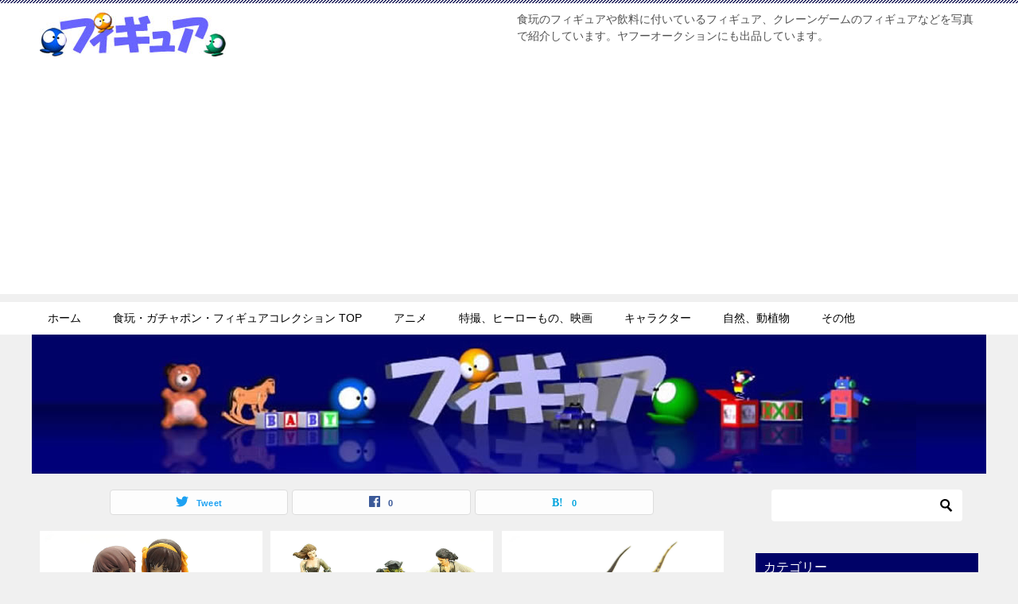

--- FILE ---
content_type: text/html; charset=UTF-8
request_url: https://www.kanaya440.com/figure/page/8/
body_size: 15752
content:
<!doctype html>
<html lang="ja" class="col2">
<head>
	<meta charset="UTF-8">
	<meta name="viewport" content="width=device-width, initial-scale=1">
	<link rel="profile" href="http://gmpg.org/xfn/11">

	<title>食玩・ガチャポン・フィギュアコレクション ｜ ページ 8</title>
<style type="text/css">.color01{color: #000267;}.color02{color: #2d2e66;}.color03{color: #dbe5eb;}.color04{color: #eff3f5;}.color05{color: #f3f7f9;}.color06{color: #e9f1f3;}.color07{color: #000267;}q{background: #e9f1f3;}table:not(.review-table) thead th{border-color: #2d2e66;background-color: #2d2e66;}a:hover,a:active,a:focus{color: #000267;}.keni-header_wrap{background-image: linear-gradient(-45deg,#fff 25%,#2d2e66 25%, #2d2e66 50%,#fff 50%, #fff 75%,#2d2e66 75%, #2d2e66);}.keni-header_cont .header-mail .btn_header{color: #000267;}.site-title > a span{color: #000267;}.keni-breadcrumb-list li a:hover,.keni-breadcrumb-list li a:active,.keni-breadcrumb-list li a:focus{color: #000267;}.keni-section h1:not(.title_no-style){background-image: linear-gradient(-45deg,#fff 25%,#2d2e66 25%, #2d2e66 50%,#fff 50%, #fff 75%,#2d2e66 75%, #2d2e66);}.archive_title{background-image: linear-gradient(-45deg,#fff 25%,#2d2e66 25%, #2d2e66 50%,#fff 50%, #fff 75%,#2d2e66 75%, #2d2e66);} h2:not(.title_no-style){background: #2d2e66;}.profile-box-title {background: #2d2e66;}.keni-related-title {background: #2d2e66;}.comments-area h2 {background: #2d2e66;}h3:not(.title_no-style){border-top-color: #2d2e66;border-bottom-color: #2d2e66;color: #000267;}h4:not(.title_no-style){border-bottom-color: #2d2e66;color: #000267;}h5:not(.title_no-style){color: #000267;}.keni-section h1 a:hover,.keni-section h1 a:active,.keni-section h1 a:focus,.keni-section h3 a:hover,.keni-section h3 a:active,.keni-section h3 a:focus,.keni-section h4 a:hover,.keni-section h4 a:active,.keni-section h4 a:focus,.keni-section h5 a:hover,.keni-section h5 a:active,.keni-section h5 a:focus,.keni-section h6 a:hover,.keni-section h6 a:active,.keni-section h6 a:focus{color: #000267;}.keni-section .sub-section_title {background: #000267;}.btn_style01{border-color: #000267;color: #000267;}.btn_style02{border-color: #000267;color: #000267;}.btn_style03{background: #2d2e66;}.entry-list .entry_title a:hover,.entry-list .entry_title a:active,.entry-list .entry_title a:focus{color: #000267;}.ently_read-more .btn{border-color: #000267;color: #000267;}.profile-box{background-color: #f3f7f9;}.advance-billing-box_next-title{color: #dbe5eb;}.step-chart li:nth-child(2){background-color: #eff3f5;}.step-chart_style01 li:nth-child(2)::after,.step-chart_style02 li:nth-child(2)::after{border-top-color: #eff3f5;}.step-chart li:nth-child(3){background-color: #dbe5eb;}.step-chart_style01 li:nth-child(3)::after,.step-chart_style02 li:nth-child(3)::after{border-top-color: #dbe5eb;}.step-chart li:nth-child(4){background-color: #2d2e66;}.step-chart_style01 li:nth-child(4)::after,.step-chart_style02 li:nth-child(4)::after{border-top-color: #2d2e66;}.toc-area_inner .toc-area_list > li::before{background: #2d2e66;}.toc_title{color: #000267;}.list_style02 li::before{background: #2d2e66;}.dl_style02 dt{background: #2d2e66;}.dl_style02 dd{background: #eff3f5;}.accordion-list dt{background: #2d2e66;}.ranking-list .review_desc_title{color: #000267;}.review_desc{background-color: #f3f7f9;}.item-box .item-box_title{color: #000267;}.item-box02{background-image: linear-gradient(-45deg,#fff 25%,#2d2e66 25%, #2d2e66 50%,#fff 50%, #fff 75%,#2d2e66 75%, #2d2e66);}.item-box02 .item-box_inner{background-color: #f3f7f9;}.item-box02 .item-box_title{background-color: #2d2e66;}.item-box03 .item-box_title{background-color: #2d2e66;}.box_style01{background-image: linear-gradient(-45deg,#fff 25%,#2d2e66 25%, #2d2e66 50%,#fff 50%, #fff 75%,#2d2e66 75%, #2d2e66);}.box_style01 .box_inner{background-color: #f3f7f9;}.box_style03{background: #f3f7f9;}.box_style06{background-color: #f3f7f9;}.cast-box{background-image: linear-gradient(-45deg,#fff 25%,#2d2e66 25%, #2d2e66 50%,#fff 50%, #fff 75%,#2d2e66 75%, #2d2e66);}.cast-box .cast_name,.cast-box_sub .cast_name{color: #000267;}.widget .cast-box_sub .cast-box_sub_title{background-image: linear-gradient(-45deg,#2d2e66 25%, #2d2e66 50%,#fff 50%, #fff 75%,#2d2e66 75%, #2d2e66);}.voice_styl02{background-color: #f3f7f9;}.voice_styl03{background-image: linear-gradient(-45deg,#fff 25%,#f3f7f9 25%, #f3f7f9 50%,#fff 50%, #fff 75%,#f3f7f9 75%, #f3f7f9);}.voice-box .voice_title{color: #000267;}.chat_style02 .bubble{background-color: #2d2e66;}.chat_style02 .bubble .bubble_in{border-color: #2d2e66;}.related-entry-list .related-entry_title a:hover,.related-entry-list .related-entry_title a:active,.related-entry-list .related-entry_title a:focus{color: #000267;}.interval01 span{background-color: #2d2e66;}.interval02 span{background-color: #2d2e66;}.page-nav .current,.page-nav li a:hover,.page-nav li a:active,.page-nav li a:focus{background: #2d2e66;}.page-nav-bf .page-nav_next:hover,.page-nav-bf .page-nav_next:active,.page-nav-bf .page-nav_next:focus,.page-nav-bf .page-nav_prev:hover,.page-nav-bf .page-nav_prev:active,.page-nav-bf .page-nav_prev:focus{color: #000267;}.nav-links .nav-next a:hover, .nav-links .nav-next a:active, .nav-links .nav-next a:focus, .nav-links .nav-previous a:hover, .nav-links .nav-previous a:active, .nav-links .nav-previous a:focus {color: #000267; text-decoration: 'underline'; }.commentary-box .commentary-box_title{color: #2d2e66;}.calendar tfoot td a:hover,.calendar tfoot td a:active,.calendar tfoot td a:focus{color: #000267;}.form-mailmaga .form-mailmaga_title{color: #2d2e66;}.form-login .form-login_title{color: #2d2e66;}.form-login-item .form-login_title{color: #2d2e66;}.contact-box{background-image: linear-gradient(-45deg,#fff 25%, #2d2e66 25%, #2d2e66 50%,#fff 50%, #fff 75%,#2d2e66 75%, #2d2e66);}.contact-box_inner{background-color: #f3f7f9;}.contact-box .contact-box-title{background-color: #2d2e66;}.contact-box_tel{color: #000267;}.widget_recent_entries .keni-section ul li a:hover,.widget_recent_entries .keni-section ul li a:active,.widget_recent_entries .keni-section ul li a:focus,.widget_archive .keni-section > ul li a:hover,.widget_archive .keni-section > ul li a:active,.widget_archive .keni-section > ul li a:focus,.widget_categories .keni-section > ul li a:hover,.widget_categories .keni-section > ul li a:active,.widget_categories .keni-section > ul li a:focus{color: #000267;}.tagcloud a::before{color: #000267;}.widget_recent_entries_img .list_widget_recent_entries_img .widget_recent_entries_img_entry_title a:hover,.widget_recent_entries_img .list_widget_recent_entries_img .widget_recent_entries_img_entry_title a:active,.widget_recent_entries_img .list_widget_recent_entries_img .widget_recent_entries_img_entry_title a:focus{color: #000267;}.keni-link-card_title a:hover,.keni-link-card_title a:active,.keni-link-card_title a:focus{color: #000267;}@media (min-width : 768px){.keni-gnav_inner li a:hover,.keni-gnav_inner li a:active,.keni-gnav_inner li a:focus{border-bottom-color: #2d2e66;}.step-chart_style02 li:nth-child(2)::after{border-left-color: #eff3f5;}.step-chart_style02 li:nth-child(3)::after{border-left-color: #dbe5eb;}.step-chart_style02 li:nth-child(4)::after{border-left-color: #2d2e66;}.col1 .contact-box_tel{color: #000267;}.step-chart_style02 li:nth-child(1)::after,.step-chart_style02 li:nth-child(2)::after,.step-chart_style02 li:nth-child(3)::after,.step-chart_style02 li:nth-child(4)::after{border-top-color: transparent;}}@media (min-width : 920px){.contact-box_tel{color: #000267;}}</style><meta name='robots' content='max-image-preview:large' />
	<style>img:is([sizes="auto" i], [sizes^="auto," i]) { contain-intrinsic-size: 3000px 1500px }</style>
	    <script>
        var ajaxurl = 'https://www.kanaya440.com/figure/wp-admin/admin-ajax.php';
        var sns_cnt = true;
            </script>
	<link rel="alternate" type="application/rss+xml" title="食玩・ガチャポン・フィギュアコレクション &raquo; フィード" href="https://www.kanaya440.com/figure/feed/" />
<link rel="alternate" type="application/rss+xml" title="食玩・ガチャポン・フィギュアコレクション &raquo; コメントフィード" href="https://www.kanaya440.com/figure/comments/feed/" />
<script type="text/javascript">
/* <![CDATA[ */
window._wpemojiSettings = {"baseUrl":"https:\/\/s.w.org\/images\/core\/emoji\/16.0.1\/72x72\/","ext":".png","svgUrl":"https:\/\/s.w.org\/images\/core\/emoji\/16.0.1\/svg\/","svgExt":".svg","source":{"concatemoji":"https:\/\/www.kanaya440.com\/figure\/wp-includes\/js\/wp-emoji-release.min.js?ver=6.8.3"}};
/*! This file is auto-generated */
!function(s,n){var o,i,e;function c(e){try{var t={supportTests:e,timestamp:(new Date).valueOf()};sessionStorage.setItem(o,JSON.stringify(t))}catch(e){}}function p(e,t,n){e.clearRect(0,0,e.canvas.width,e.canvas.height),e.fillText(t,0,0);var t=new Uint32Array(e.getImageData(0,0,e.canvas.width,e.canvas.height).data),a=(e.clearRect(0,0,e.canvas.width,e.canvas.height),e.fillText(n,0,0),new Uint32Array(e.getImageData(0,0,e.canvas.width,e.canvas.height).data));return t.every(function(e,t){return e===a[t]})}function u(e,t){e.clearRect(0,0,e.canvas.width,e.canvas.height),e.fillText(t,0,0);for(var n=e.getImageData(16,16,1,1),a=0;a<n.data.length;a++)if(0!==n.data[a])return!1;return!0}function f(e,t,n,a){switch(t){case"flag":return n(e,"\ud83c\udff3\ufe0f\u200d\u26a7\ufe0f","\ud83c\udff3\ufe0f\u200b\u26a7\ufe0f")?!1:!n(e,"\ud83c\udde8\ud83c\uddf6","\ud83c\udde8\u200b\ud83c\uddf6")&&!n(e,"\ud83c\udff4\udb40\udc67\udb40\udc62\udb40\udc65\udb40\udc6e\udb40\udc67\udb40\udc7f","\ud83c\udff4\u200b\udb40\udc67\u200b\udb40\udc62\u200b\udb40\udc65\u200b\udb40\udc6e\u200b\udb40\udc67\u200b\udb40\udc7f");case"emoji":return!a(e,"\ud83e\udedf")}return!1}function g(e,t,n,a){var r="undefined"!=typeof WorkerGlobalScope&&self instanceof WorkerGlobalScope?new OffscreenCanvas(300,150):s.createElement("canvas"),o=r.getContext("2d",{willReadFrequently:!0}),i=(o.textBaseline="top",o.font="600 32px Arial",{});return e.forEach(function(e){i[e]=t(o,e,n,a)}),i}function t(e){var t=s.createElement("script");t.src=e,t.defer=!0,s.head.appendChild(t)}"undefined"!=typeof Promise&&(o="wpEmojiSettingsSupports",i=["flag","emoji"],n.supports={everything:!0,everythingExceptFlag:!0},e=new Promise(function(e){s.addEventListener("DOMContentLoaded",e,{once:!0})}),new Promise(function(t){var n=function(){try{var e=JSON.parse(sessionStorage.getItem(o));if("object"==typeof e&&"number"==typeof e.timestamp&&(new Date).valueOf()<e.timestamp+604800&&"object"==typeof e.supportTests)return e.supportTests}catch(e){}return null}();if(!n){if("undefined"!=typeof Worker&&"undefined"!=typeof OffscreenCanvas&&"undefined"!=typeof URL&&URL.createObjectURL&&"undefined"!=typeof Blob)try{var e="postMessage("+g.toString()+"("+[JSON.stringify(i),f.toString(),p.toString(),u.toString()].join(",")+"));",a=new Blob([e],{type:"text/javascript"}),r=new Worker(URL.createObjectURL(a),{name:"wpTestEmojiSupports"});return void(r.onmessage=function(e){c(n=e.data),r.terminate(),t(n)})}catch(e){}c(n=g(i,f,p,u))}t(n)}).then(function(e){for(var t in e)n.supports[t]=e[t],n.supports.everything=n.supports.everything&&n.supports[t],"flag"!==t&&(n.supports.everythingExceptFlag=n.supports.everythingExceptFlag&&n.supports[t]);n.supports.everythingExceptFlag=n.supports.everythingExceptFlag&&!n.supports.flag,n.DOMReady=!1,n.readyCallback=function(){n.DOMReady=!0}}).then(function(){return e}).then(function(){var e;n.supports.everything||(n.readyCallback(),(e=n.source||{}).concatemoji?t(e.concatemoji):e.wpemoji&&e.twemoji&&(t(e.twemoji),t(e.wpemoji)))}))}((window,document),window._wpemojiSettings);
/* ]]> */
</script>
<style id='wp-emoji-styles-inline-css' type='text/css'>

	img.wp-smiley, img.emoji {
		display: inline !important;
		border: none !important;
		box-shadow: none !important;
		height: 1em !important;
		width: 1em !important;
		margin: 0 0.07em !important;
		vertical-align: -0.1em !important;
		background: none !important;
		padding: 0 !important;
	}
</style>
<link rel='stylesheet' id='wp-block-library-css' href='https://www.kanaya440.com/figure/wp-includes/css/dist/block-library/style.min.css?ver=6.8.3' type='text/css' media='all' />
<style id='classic-theme-styles-inline-css' type='text/css'>
/*! This file is auto-generated */
.wp-block-button__link{color:#fff;background-color:#32373c;border-radius:9999px;box-shadow:none;text-decoration:none;padding:calc(.667em + 2px) calc(1.333em + 2px);font-size:1.125em}.wp-block-file__button{background:#32373c;color:#fff;text-decoration:none}
</style>
<style id='global-styles-inline-css' type='text/css'>
:root{--wp--preset--aspect-ratio--square: 1;--wp--preset--aspect-ratio--4-3: 4/3;--wp--preset--aspect-ratio--3-4: 3/4;--wp--preset--aspect-ratio--3-2: 3/2;--wp--preset--aspect-ratio--2-3: 2/3;--wp--preset--aspect-ratio--16-9: 16/9;--wp--preset--aspect-ratio--9-16: 9/16;--wp--preset--color--black: #000000;--wp--preset--color--cyan-bluish-gray: #abb8c3;--wp--preset--color--white: #ffffff;--wp--preset--color--pale-pink: #f78da7;--wp--preset--color--vivid-red: #cf2e2e;--wp--preset--color--luminous-vivid-orange: #ff6900;--wp--preset--color--luminous-vivid-amber: #fcb900;--wp--preset--color--light-green-cyan: #7bdcb5;--wp--preset--color--vivid-green-cyan: #00d084;--wp--preset--color--pale-cyan-blue: #8ed1fc;--wp--preset--color--vivid-cyan-blue: #0693e3;--wp--preset--color--vivid-purple: #9b51e0;--wp--preset--gradient--vivid-cyan-blue-to-vivid-purple: linear-gradient(135deg,rgba(6,147,227,1) 0%,rgb(155,81,224) 100%);--wp--preset--gradient--light-green-cyan-to-vivid-green-cyan: linear-gradient(135deg,rgb(122,220,180) 0%,rgb(0,208,130) 100%);--wp--preset--gradient--luminous-vivid-amber-to-luminous-vivid-orange: linear-gradient(135deg,rgba(252,185,0,1) 0%,rgba(255,105,0,1) 100%);--wp--preset--gradient--luminous-vivid-orange-to-vivid-red: linear-gradient(135deg,rgba(255,105,0,1) 0%,rgb(207,46,46) 100%);--wp--preset--gradient--very-light-gray-to-cyan-bluish-gray: linear-gradient(135deg,rgb(238,238,238) 0%,rgb(169,184,195) 100%);--wp--preset--gradient--cool-to-warm-spectrum: linear-gradient(135deg,rgb(74,234,220) 0%,rgb(151,120,209) 20%,rgb(207,42,186) 40%,rgb(238,44,130) 60%,rgb(251,105,98) 80%,rgb(254,248,76) 100%);--wp--preset--gradient--blush-light-purple: linear-gradient(135deg,rgb(255,206,236) 0%,rgb(152,150,240) 100%);--wp--preset--gradient--blush-bordeaux: linear-gradient(135deg,rgb(254,205,165) 0%,rgb(254,45,45) 50%,rgb(107,0,62) 100%);--wp--preset--gradient--luminous-dusk: linear-gradient(135deg,rgb(255,203,112) 0%,rgb(199,81,192) 50%,rgb(65,88,208) 100%);--wp--preset--gradient--pale-ocean: linear-gradient(135deg,rgb(255,245,203) 0%,rgb(182,227,212) 50%,rgb(51,167,181) 100%);--wp--preset--gradient--electric-grass: linear-gradient(135deg,rgb(202,248,128) 0%,rgb(113,206,126) 100%);--wp--preset--gradient--midnight: linear-gradient(135deg,rgb(2,3,129) 0%,rgb(40,116,252) 100%);--wp--preset--font-size--small: 13px;--wp--preset--font-size--medium: 20px;--wp--preset--font-size--large: 36px;--wp--preset--font-size--x-large: 42px;--wp--preset--spacing--20: 0.44rem;--wp--preset--spacing--30: 0.67rem;--wp--preset--spacing--40: 1rem;--wp--preset--spacing--50: 1.5rem;--wp--preset--spacing--60: 2.25rem;--wp--preset--spacing--70: 3.38rem;--wp--preset--spacing--80: 5.06rem;--wp--preset--shadow--natural: 6px 6px 9px rgba(0, 0, 0, 0.2);--wp--preset--shadow--deep: 12px 12px 50px rgba(0, 0, 0, 0.4);--wp--preset--shadow--sharp: 6px 6px 0px rgba(0, 0, 0, 0.2);--wp--preset--shadow--outlined: 6px 6px 0px -3px rgba(255, 255, 255, 1), 6px 6px rgba(0, 0, 0, 1);--wp--preset--shadow--crisp: 6px 6px 0px rgba(0, 0, 0, 1);}:where(.is-layout-flex){gap: 0.5em;}:where(.is-layout-grid){gap: 0.5em;}body .is-layout-flex{display: flex;}.is-layout-flex{flex-wrap: wrap;align-items: center;}.is-layout-flex > :is(*, div){margin: 0;}body .is-layout-grid{display: grid;}.is-layout-grid > :is(*, div){margin: 0;}:where(.wp-block-columns.is-layout-flex){gap: 2em;}:where(.wp-block-columns.is-layout-grid){gap: 2em;}:where(.wp-block-post-template.is-layout-flex){gap: 1.25em;}:where(.wp-block-post-template.is-layout-grid){gap: 1.25em;}.has-black-color{color: var(--wp--preset--color--black) !important;}.has-cyan-bluish-gray-color{color: var(--wp--preset--color--cyan-bluish-gray) !important;}.has-white-color{color: var(--wp--preset--color--white) !important;}.has-pale-pink-color{color: var(--wp--preset--color--pale-pink) !important;}.has-vivid-red-color{color: var(--wp--preset--color--vivid-red) !important;}.has-luminous-vivid-orange-color{color: var(--wp--preset--color--luminous-vivid-orange) !important;}.has-luminous-vivid-amber-color{color: var(--wp--preset--color--luminous-vivid-amber) !important;}.has-light-green-cyan-color{color: var(--wp--preset--color--light-green-cyan) !important;}.has-vivid-green-cyan-color{color: var(--wp--preset--color--vivid-green-cyan) !important;}.has-pale-cyan-blue-color{color: var(--wp--preset--color--pale-cyan-blue) !important;}.has-vivid-cyan-blue-color{color: var(--wp--preset--color--vivid-cyan-blue) !important;}.has-vivid-purple-color{color: var(--wp--preset--color--vivid-purple) !important;}.has-black-background-color{background-color: var(--wp--preset--color--black) !important;}.has-cyan-bluish-gray-background-color{background-color: var(--wp--preset--color--cyan-bluish-gray) !important;}.has-white-background-color{background-color: var(--wp--preset--color--white) !important;}.has-pale-pink-background-color{background-color: var(--wp--preset--color--pale-pink) !important;}.has-vivid-red-background-color{background-color: var(--wp--preset--color--vivid-red) !important;}.has-luminous-vivid-orange-background-color{background-color: var(--wp--preset--color--luminous-vivid-orange) !important;}.has-luminous-vivid-amber-background-color{background-color: var(--wp--preset--color--luminous-vivid-amber) !important;}.has-light-green-cyan-background-color{background-color: var(--wp--preset--color--light-green-cyan) !important;}.has-vivid-green-cyan-background-color{background-color: var(--wp--preset--color--vivid-green-cyan) !important;}.has-pale-cyan-blue-background-color{background-color: var(--wp--preset--color--pale-cyan-blue) !important;}.has-vivid-cyan-blue-background-color{background-color: var(--wp--preset--color--vivid-cyan-blue) !important;}.has-vivid-purple-background-color{background-color: var(--wp--preset--color--vivid-purple) !important;}.has-black-border-color{border-color: var(--wp--preset--color--black) !important;}.has-cyan-bluish-gray-border-color{border-color: var(--wp--preset--color--cyan-bluish-gray) !important;}.has-white-border-color{border-color: var(--wp--preset--color--white) !important;}.has-pale-pink-border-color{border-color: var(--wp--preset--color--pale-pink) !important;}.has-vivid-red-border-color{border-color: var(--wp--preset--color--vivid-red) !important;}.has-luminous-vivid-orange-border-color{border-color: var(--wp--preset--color--luminous-vivid-orange) !important;}.has-luminous-vivid-amber-border-color{border-color: var(--wp--preset--color--luminous-vivid-amber) !important;}.has-light-green-cyan-border-color{border-color: var(--wp--preset--color--light-green-cyan) !important;}.has-vivid-green-cyan-border-color{border-color: var(--wp--preset--color--vivid-green-cyan) !important;}.has-pale-cyan-blue-border-color{border-color: var(--wp--preset--color--pale-cyan-blue) !important;}.has-vivid-cyan-blue-border-color{border-color: var(--wp--preset--color--vivid-cyan-blue) !important;}.has-vivid-purple-border-color{border-color: var(--wp--preset--color--vivid-purple) !important;}.has-vivid-cyan-blue-to-vivid-purple-gradient-background{background: var(--wp--preset--gradient--vivid-cyan-blue-to-vivid-purple) !important;}.has-light-green-cyan-to-vivid-green-cyan-gradient-background{background: var(--wp--preset--gradient--light-green-cyan-to-vivid-green-cyan) !important;}.has-luminous-vivid-amber-to-luminous-vivid-orange-gradient-background{background: var(--wp--preset--gradient--luminous-vivid-amber-to-luminous-vivid-orange) !important;}.has-luminous-vivid-orange-to-vivid-red-gradient-background{background: var(--wp--preset--gradient--luminous-vivid-orange-to-vivid-red) !important;}.has-very-light-gray-to-cyan-bluish-gray-gradient-background{background: var(--wp--preset--gradient--very-light-gray-to-cyan-bluish-gray) !important;}.has-cool-to-warm-spectrum-gradient-background{background: var(--wp--preset--gradient--cool-to-warm-spectrum) !important;}.has-blush-light-purple-gradient-background{background: var(--wp--preset--gradient--blush-light-purple) !important;}.has-blush-bordeaux-gradient-background{background: var(--wp--preset--gradient--blush-bordeaux) !important;}.has-luminous-dusk-gradient-background{background: var(--wp--preset--gradient--luminous-dusk) !important;}.has-pale-ocean-gradient-background{background: var(--wp--preset--gradient--pale-ocean) !important;}.has-electric-grass-gradient-background{background: var(--wp--preset--gradient--electric-grass) !important;}.has-midnight-gradient-background{background: var(--wp--preset--gradient--midnight) !important;}.has-small-font-size{font-size: var(--wp--preset--font-size--small) !important;}.has-medium-font-size{font-size: var(--wp--preset--font-size--medium) !important;}.has-large-font-size{font-size: var(--wp--preset--font-size--large) !important;}.has-x-large-font-size{font-size: var(--wp--preset--font-size--x-large) !important;}
:where(.wp-block-post-template.is-layout-flex){gap: 1.25em;}:where(.wp-block-post-template.is-layout-grid){gap: 1.25em;}
:where(.wp-block-columns.is-layout-flex){gap: 2em;}:where(.wp-block-columns.is-layout-grid){gap: 2em;}
:root :where(.wp-block-pullquote){font-size: 1.5em;line-height: 1.6;}
</style>
<link rel='stylesheet' id='keni-style-css' href='https://www.kanaya440.com/figure/wp-content/themes/keni8-child/style.css?ver=6.8.3' type='text/css' media='all' />
<link rel='stylesheet' id='keni_base-css' href='https://www.kanaya440.com/figure/wp-content/themes/keni80_wp_standard_all_201911090941/base.css?ver=6.8.3' type='text/css' media='all' />
<link rel='stylesheet' id='keni-advanced-css' href='https://www.kanaya440.com/figure/wp-content/themes/keni80_wp_standard_all_201911090941/advanced.css?ver=6.8.3' type='text/css' media='all' />
<link rel='stylesheet' id='my-keni_base-css' href='https://www.kanaya440.com/figure/wp-content/themes/keni8-child/base.css?ver=6.8.3' type='text/css' media='all' />
<link rel='stylesheet' id='my-keni-advanced-css' href='https://www.kanaya440.com/figure/wp-content/themes/keni8-child/advanced.css?ver=6.8.3' type='text/css' media='all' />
<link rel='stylesheet' id='slb_core-css' href='https://www.kanaya440.com/figure/wp-content/plugins/simple-lightbox/client/css/app.css?ver=2.9.4' type='text/css' media='all' />
<link rel="canonical" href="https://www.kanaya440.com/figure/page/8/" />
<link rel="https://api.w.org/" href="https://www.kanaya440.com/figure/wp-json/" /><link rel="EditURI" type="application/rsd+xml" title="RSD" href="https://www.kanaya440.com/figure/xmlrpc.php?rsd" />
<meta name="description" content="食玩のフィギュアや飲料に付いているフィギュア、クレーンゲームのフィギュアなどを写真で紹介しています。ヤフーオークションにも出品しています。">
        <!--OGP-->
		<meta property="og:type" content="article" />
<meta property="og:url" content="https://www.kanaya440.com/figure" />
        <meta property="og:title" content="食玩・ガチャポン・フィギュアコレクション"/>
        <meta property="og:description" content="食玩のフィギュアや飲料に付いているフィギュア、クレーンゲームのフィギュアなどを写真で紹介しています。ヤフーオークションにも出品しています。">
        <meta property="og:site_name" content="食玩・ガチャポン・フィギュアコレクション">
        <meta property="og:image" content="https://www.kanaya440.com/figure/wp-content/uploads/2019/11/ogp-300x150.jpg">
		            <meta property="og:image:type" content="image/jpeg">
			            <meta property="og:image:width" content="300">
            <meta property="og:image:height" content="150">
			        <meta property="og:locale" content="ja_JP">
		                <meta property="fb:app_id" content="560502851109483">
				                <meta property="fb:admins" content="ebo440">
				        <!--OGP-->
		            <!-- Twitter Cards -->
			                    <meta name="twitter:card" content="photo"/>
                    <meta name="twitter:site" content="se_ebo"/>
                    <meta name="twitter:image" content="https://www.kanaya440.com/figure/wp-content/uploads/2019/11/ogp-300x150.jpg"/>
            <!--/Twitter Cards-->
			<link rel="prev" href="https://www.kanaya440.com/figure/page/7/" />
<link rel="next" href="https://www.kanaya440.com/figure/page/9/" />
<link rel="icon" href="https://www.kanaya440.com/figure/wp-content/uploads/2019/11/b1_1-コピー.png" sizes="32x32" />
<link rel="icon" href="https://www.kanaya440.com/figure/wp-content/uploads/2019/11/b1_1-コピー.png" sizes="192x192" />
<link rel="apple-touch-icon" href="https://www.kanaya440.com/figure/wp-content/uploads/2019/11/b1_1-コピー.png" />
<meta name="msapplication-TileImage" content="https://www.kanaya440.com/figure/wp-content/uploads/2019/11/b1_1-コピー.png" />
<!-- Global site tag (gtag.js) - Google Analytics -->
<script async src="https://www.googletagmanager.com/gtag/js?id=UA-247461-22"></script>
<script>
  window.dataLayer = window.dataLayer || [];
  function gtag(){dataLayer.push(arguments);}
  gtag('js', new Date());

  gtag('config', 'UA-247461-22');
</script>

<!-- アドセンス広告自動挿入 -->
<script async src="//pagead2.googlesyndication.com/pagead/js/adsbygoogle.js"></script>
<script>
     (adsbygoogle = window.adsbygoogle || []).push({
          google_ad_client: "ca-pub-8398201327657580",
          enable_page_level_ads: true
     });
</script>		<style type="text/css" id="wp-custom-css">
			@media only screen and (max-width : 736px){
.keni-header_wrap {
   position: static!important;
}
}

table.photo-data {
	border-collapse: collapse;
	border-spacing: 0;
	margin: 0 0 20px auto;
	width: 100px;
}

table.photo-data td {
	padding: 0 10px 0 0;
	white-space: nowrap;
}

.blog-ranking {
	font-size: 14px;
	line-height: 18px;
	text-align: right;
}		</style>
		<style></style></head>

<body id="top" class="home blog paged wp-custom-logo paged-8 wp-theme-keni80_wp_standard_all_201911090941 wp-child-theme-keni8-child"><!--ページの属性-->

<div class="keni-container">

<!--▼▼ ヘッダー ▼▼-->
<div class="keni-header_wrap">
	<div class="keni-header_outer">
		
		<header class="keni-header keni-header_col1">
			<div class="keni-header_inner">

							<h1 class="site-title"><a href="https://www.kanaya440.com/figure/" rel="home"><img src="https://www.kanaya440.com/figure/wp-content/uploads/2019/11/banner234-60-1.jpg" alt="食玩・ガチャポン・フィギュアコレクション"></a></h1>
			
			<div class="keni-header_cont">
			<p class="site-description">食玩のフィギュアや飲料に付いているフィギュア、クレーンゲームのフィギュアなどを写真で紹介しています。ヤフーオークションにも出品しています。</p>			</div>

			</div><!--keni-header_inner-->
		</header><!--keni-header-->	</div><!--keni-header_outer-->
</div><!--keni-header_wrap-->
<!--▲▲ ヘッダー ▲▲-->

<div id="click-space"></div>

<!--▼▼ グローバルナビ ▼▼-->
<div class="keni-gnav_wrap">
	<div class="keni-gnav_outer">
		<nav class="keni-gnav">
			<div class="keni-gnav_inner">

				<ul id="menu" class="keni-gnav_cont">
				<li id="menu-item-71" class="menu-item menu-item-type-custom menu-item-object-custom menu-item-71"><a href="https://www.kanaya440.com/">ホーム</a></li>
<li id="menu-item-70" class="menu-item menu-item-type-custom menu-item-object-custom menu-item-70"><a href="https://kanaya440.com/figure/">食玩・ガチャポン・フィギュアコレクション TOP</a></li>
<li id="menu-item-20" class="menu-item menu-item-type-taxonomy menu-item-object-category menu-item-20"><a href="https://www.kanaya440.com/figure/category/anime/">アニメ</a></li>
<li id="menu-item-21" class="menu-item menu-item-type-taxonomy menu-item-object-category menu-item-21"><a href="https://www.kanaya440.com/figure/category/hero/">特撮、ヒーローもの、映画</a></li>
<li id="menu-item-22" class="menu-item menu-item-type-taxonomy menu-item-object-category menu-item-22"><a href="https://www.kanaya440.com/figure/category/character/">キャラクター</a></li>
<li id="menu-item-23" class="menu-item menu-item-type-taxonomy menu-item-object-category menu-item-23"><a href="https://www.kanaya440.com/figure/category/nature/">自然、動植物</a></li>
<li id="menu-item-19" class="menu-item menu-item-type-taxonomy menu-item-object-category menu-item-19"><a href="https://www.kanaya440.com/figure/category/other/">その他</a></li>
				<li class="menu-search"><div class="search-box">
	<form role="search" method="get" id="keni_search" class="searchform" action="https://www.kanaya440.com/figure/">
		<input type="text" value="" name="s"><button class="btn-search"><img src="https://www.kanaya440.com/figure/wp-content/themes/keni80_wp_standard_all_201911090941/images/icon/search_black.svg" width="18" height="18"></button>
	</form>
</div></li>
				</ul>
			</div>
			<div class="keni-gnav_btn_wrap">
				<div class="keni-gnav_btn"><span class="keni-gnav_btn_icon-open"></span></div>
			</div>
		</nav>
	</div>
</div>

<!--▼▼ メインビジュアル ▼▼-->
<div class="keni-mv_wrap">
	<div class="keni-mv_outer">
	
			                      <img class="keni-mv show-pc" src="https://www.kanaya440.com/figure/wp-content/uploads/2019/11/top-image.jpg" alt="フィギュアコレクション">
			                      <img class="keni-mv show-sp" src="https://www.kanaya440.com/figure/wp-content/uploads/2019/11/top-image_s.jpg" alt="フィギュアコレクション">	</div>
</div>
<!--▲▲ メインビジュアル ▲▲-->



<div class="keni-main_wrap">
	<div class="keni-main_outer">

		<!--▼▼ メインコンテンツ ▼▼-->
		<main id="main" class="keni-main">
			<div class="keni-main_inner">
								<header>
										<h1 class="page-title screen-reader-text"></h1>
															<aside class="sns-btn_wrap sns-btn_wrap_s">
                                <div class="sns-btn_tw"></div>
        <div class="sns-btn_fb"></div>
        <div class="sns-btn_hatena"></div>
							</aside>
									</header>
				
								<aside class="free-area free-area_before-title">
									</aside><!-- #secondary -->
						<div class="keni-section_wrap keni-section_wrap_style02"><div class="keni-section"><div class="entry-list entry-list_style02">
<article id="post-2055" class="post-2055 post type-post status-publish format-standard has-post-thumbnail category-anime tag-83 entry-list_item">
	<div class="entry">
		<figure class="entry_thumb">
			<a href="https://www.kanaya440.com/figure/the-disappearance-of-haruhi-suzumiya/">
								<img width="1000" height="750" src="https://www.kanaya440.com/figure/wp-content/uploads/2020/02/DSC05058.jpg" class="attachment-post-thumbnail size-post-thumbnail wp-post-image" alt="涼宮ハルヒと長門有希" decoding="async" fetchpriority="high" srcset="https://www.kanaya440.com/figure/wp-content/uploads/2020/02/DSC05058.jpg 1000w, https://www.kanaya440.com/figure/wp-content/uploads/2020/02/DSC05058-300x225.jpg 300w, https://www.kanaya440.com/figure/wp-content/uploads/2020/02/DSC05058-768x576.jpg 768w" sizes="(max-width: 1000px) 100vw, 1000px" />								</a>
		</figure>
		<div class="entry_inner">
			<h2 class="entry_title"><a href="https://www.kanaya440.com/figure/the-disappearance-of-haruhi-suzumiya/">「涼宮ハルヒの消失」フィギュアコレクション</a></h2>
			<div class="entry_status">
		<ul class="entry_category">
		<li class="entry_category_item anime" style="background-color: #f0efe9;"><a href="https://www.kanaya440.com/figure/category/anime/" style="color: #0329ce;">アニメ</a></li>	</ul>
</div>
			<div class="entry_description">
			涼宮ハルヒの大人気シリーズ第４巻「涼宮ハルヒの消失」の涼宮ハルヒと長門有希のフィギュアが本付録に付いていました。月刊エースとザ・スニーカーにそれぞれ別付録になっているのだが、制作が海洋堂ということで買ってしまった。（例に [&hellip;]			</div>
			<div class="ently_read-more">
				<a href="https://www.kanaya440.com/figure/the-disappearance-of-haruhi-suzumiya/" class="btn dir-arw_r"><span class="icon_arrow_s_right"></span>続きを読む</a>
			</div>
		</div>
			</div>
</article>

<article id="post-2030" class="post-2030 post type-post status-publish format-standard has-post-thumbnail category-hero tag-77 entry-list_item">
	<div class="entry">
		<figure class="entry_thumb">
			<a href="https://www.kanaya440.com/figure/pirates/">
								<img width="1000" height="750" src="https://www.kanaya440.com/figure/wp-content/uploads/2020/02/DSC05035.jpg" class="attachment-post-thumbnail size-post-thumbnail wp-post-image" alt="パイレーツフィギュア" decoding="async" srcset="https://www.kanaya440.com/figure/wp-content/uploads/2020/02/DSC05035.jpg 1000w, https://www.kanaya440.com/figure/wp-content/uploads/2020/02/DSC05035-300x225.jpg 300w, https://www.kanaya440.com/figure/wp-content/uploads/2020/02/DSC05035-768x576.jpg 768w" sizes="(max-width: 1000px) 100vw, 1000px" />								</a>
		</figure>
		<div class="entry_inner">
			<h2 class="entry_title"><a href="https://www.kanaya440.com/figure/pirates/">パイレーツフィギュア PIRATES of The CARIBBEAN DED MAN&#8217;S CHEST</a></h2>
			<div class="entry_status">
		<ul class="entry_category">
		<li class="entry_category_item hero" style="background-color: #f0efe9;"><a href="https://www.kanaya440.com/figure/category/hero/" style="color: #0329ce;">特撮、ヒーローもの、映画</a></li>	</ul>
</div>
			<div class="entry_description">
			2006年 7月 ジョニー・デップ主演の「パイレーツ・オブ・カリビアン／デッドマンズ・チェスト」がフィギュアになって登場。パイレーツ・オブ・カリビアンということで、またジョニー・デップのフィギュアなので人気があるのかと思 [&hellip;]			</div>
			<div class="ently_read-more">
				<a href="https://www.kanaya440.com/figure/pirates/" class="btn dir-arw_r"><span class="icon_arrow_s_right"></span>続きを読む</a>
			</div>
		</div>
			</div>
</article>

<article id="post-1997" class="post-1997 post type-post status-publish format-standard has-post-thumbnail category-nature tag-76 entry-list_item">
	<div class="entry">
		<figure class="entry_thumb">
			<a href="https://www.kanaya440.com/figure/dinotales/">
								<img width="1000" height="750" src="https://www.kanaya440.com/figure/wp-content/uploads/2020/02/DSC04997.jpg" class="attachment-post-thumbnail size-post-thumbnail wp-post-image" alt="恐竜模型図鑑 海洋堂 ダイノテイルズ６" decoding="async" srcset="https://www.kanaya440.com/figure/wp-content/uploads/2020/02/DSC04997.jpg 1000w, https://www.kanaya440.com/figure/wp-content/uploads/2020/02/DSC04997-300x225.jpg 300w, https://www.kanaya440.com/figure/wp-content/uploads/2020/02/DSC04997-768x576.jpg 768w" sizes="(max-width: 1000px) 100vw, 1000px" />								</a>
		</figure>
		<div class="entry_inner">
			<h2 class="entry_title"><a href="https://www.kanaya440.com/figure/dinotales/">恐竜模型図鑑 海洋堂 ダイノテイルズ６</a></h2>
			<div class="entry_status">
		<ul class="entry_category">
		<li class="entry_category_item nature" style="background-color: #f0efe9;"><a href="https://www.kanaya440.com/figure/category/nature/" style="color: #0329ce;">自然、動植物</a></li>	</ul>
</div>
			<div class="entry_description">
			2006年 1月 世界最高、最大の、恐竜・古代生物ミニチュアモデルコレクション「DINOTALES（ダイノテイルズ）」がローソンオリジナル首かけキャンペーンとして登場。内外の博物館に恐竜復元模型を提供している海洋堂製作の [&hellip;]			</div>
			<div class="ently_read-more">
				<a href="https://www.kanaya440.com/figure/dinotales/" class="btn dir-arw_r"><span class="icon_arrow_s_right"></span>続きを読む</a>
			</div>
		</div>
			</div>
</article>

<article id="post-1982" class="post-1982 post type-post status-publish format-standard has-post-thumbnail category-other tag-75 entry-list_item">
	<div class="entry">
		<figure class="entry_thumb">
			<a href="https://www.kanaya440.com/figure/railway-museum/">
								<img width="1000" height="750" src="https://www.kanaya440.com/figure/wp-content/uploads/2020/02/DSC04974.jpg" class="attachment-post-thumbnail size-post-thumbnail wp-post-image" alt="鉄道博物館 ヴィネットコレクション" decoding="async" loading="lazy" srcset="https://www.kanaya440.com/figure/wp-content/uploads/2020/02/DSC04974.jpg 1000w, https://www.kanaya440.com/figure/wp-content/uploads/2020/02/DSC04974-300x225.jpg 300w, https://www.kanaya440.com/figure/wp-content/uploads/2020/02/DSC04974-768x576.jpg 768w" sizes="auto, (max-width: 1000px) 100vw, 1000px" />								</a>
		</figure>
		<div class="entry_inner">
			<h2 class="entry_title"><a href="https://www.kanaya440.com/figure/railway-museum/">鉄道博物館 収蔵車両 鉄道ヴィネットコレクション</a></h2>
			<div class="entry_status">
		<ul class="entry_category">
		<li class="entry_category_item other" style="background-color: #f0efe9;"><a href="https://www.kanaya440.com/figure/category/other/" style="color: #0329ce;">その他</a></li>	</ul>
</div>
			<div class="entry_description">
			2009年 2月ローソン限定で鉄道博物館ヴィネットコレクションが付いていました。さすが海洋堂が造形企画制作しただけあって、単にディテールがしっかりしているだけではなく、今にも動き出しそうな躍動感あるれる仕上がりになってい [&hellip;]			</div>
			<div class="ently_read-more">
				<a href="https://www.kanaya440.com/figure/railway-museum/" class="btn dir-arw_r"><span class="icon_arrow_s_right"></span>続きを読む</a>
			</div>
		</div>
			</div>
</article>

<article id="post-1882" class="post-1882 post type-post status-publish format-standard has-post-thumbnail category-other tag-74 entry-list_item">
	<div class="entry">
		<figure class="entry_thumb">
			<a href="https://www.kanaya440.com/figure/coca-cola/">
								<img width="1000" height="750" src="https://www.kanaya440.com/figure/wp-content/uploads/2020/02/DSC04849.jpg" class="attachment-post-thumbnail size-post-thumbnail wp-post-image" alt="コカコーラ １２０周年記念 メモリアルフィギュアコレクション" decoding="async" loading="lazy" srcset="https://www.kanaya440.com/figure/wp-content/uploads/2020/02/DSC04849.jpg 1000w, https://www.kanaya440.com/figure/wp-content/uploads/2020/02/DSC04849-300x225.jpg 300w, https://www.kanaya440.com/figure/wp-content/uploads/2020/02/DSC04849-768x576.jpg 768w" sizes="auto, (max-width: 1000px) 100vw, 1000px" />								</a>
		</figure>
		<div class="entry_inner">
			<h2 class="entry_title"><a href="https://www.kanaya440.com/figure/coca-cola/">コカコーラ １２０周年記念 メモリアルフィギュアコレクション</a></h2>
			<div class="entry_status">
		<ul class="entry_category">
		<li class="entry_category_item other" style="background-color: #f0efe9;"><a href="https://www.kanaya440.com/figure/category/other/" style="color: #0329ce;">その他</a></li>	</ul>
</div>
			<div class="entry_description">
			2006年 3月 コカコーラ １２０周年記念としてメモリアルフィギュアがコカ・コーラに付いていました。全部で24種類あったので全種集めるのは大変でしたが、何が付いているか見えるので何とか全種集めることができました。 No [&hellip;]			</div>
			<div class="ently_read-more">
				<a href="https://www.kanaya440.com/figure/coca-cola/" class="btn dir-arw_r"><span class="icon_arrow_s_right"></span>続きを読む</a>
			</div>
		</div>
			</div>
</article>

<article id="post-1864" class="post-1864 post type-post status-publish format-standard has-post-thumbnail category-character tag-44 entry-list_item">
	<div class="entry">
		<figure class="entry_thumb">
			<a href="https://www.kanaya440.com/figure/disney-channel/">
								<img width="1000" height="750" src="https://www.kanaya440.com/figure/wp-content/uploads/2020/02/DSC04819.jpg" class="attachment-post-thumbnail size-post-thumbnail wp-post-image" alt="ディズニー・チャンネル ディレクターミッキーと仲間たち つながるマスコット" decoding="async" loading="lazy" srcset="https://www.kanaya440.com/figure/wp-content/uploads/2020/02/DSC04819.jpg 1000w, https://www.kanaya440.com/figure/wp-content/uploads/2020/02/DSC04819-300x225.jpg 300w, https://www.kanaya440.com/figure/wp-content/uploads/2020/02/DSC04819-768x576.jpg 768w" sizes="auto, (max-width: 1000px) 100vw, 1000px" />								</a>
		</figure>
		<div class="entry_inner">
			<h2 class="entry_title"><a href="https://www.kanaya440.com/figure/disney-channel/">ディズニー・チャンネル ディレクターミッキーと仲間たち つながるマスコット</a></h2>
			<div class="entry_status">
		<ul class="entry_category">
		<li class="entry_category_item character" style="background-color: #f0efe9;"><a href="https://www.kanaya440.com/figure/category/character/" style="color: #0329ce;">キャラクター</a></li>	</ul>
</div>
			<div class="entry_description">
			2006年 4月 リプトン紅茶のペットボトルに付いていたつながるマスコット。ディズニーチャンネルは、映画やアニメーション、情報バラエティ番組など、ディズニーならではのコンテンツがいっぱいのインターネットコンテンツです。  [&hellip;]			</div>
			<div class="ently_read-more">
				<a href="https://www.kanaya440.com/figure/disney-channel/" class="btn dir-arw_r"><span class="icon_arrow_s_right"></span>続きを読む</a>
			</div>
		</div>
			</div>
</article>

<article id="post-1840" class="post-1840 post type-post status-publish format-standard has-post-thumbnail category-anime tag-72 entry-list_item">
	<div class="entry">
		<figure class="entry_thumb">
			<a href="https://www.kanaya440.com/figure/yatterman/">
								<img width="1000" height="750" src="https://www.kanaya440.com/figure/wp-content/uploads/2020/02/DSC04799.jpg" class="attachment-post-thumbnail size-post-thumbnail wp-post-image" alt="ヤッターマンオリジナルフィギュア" decoding="async" loading="lazy" srcset="https://www.kanaya440.com/figure/wp-content/uploads/2020/02/DSC04799.jpg 1000w, https://www.kanaya440.com/figure/wp-content/uploads/2020/02/DSC04799-300x225.jpg 300w, https://www.kanaya440.com/figure/wp-content/uploads/2020/02/DSC04799-768x576.jpg 768w" sizes="auto, (max-width: 1000px) 100vw, 1000px" />								</a>
		</figure>
		<div class="entry_inner">
			<h2 class="entry_title"><a href="https://www.kanaya440.com/figure/yatterman/">レモンを搾った三ツ矢サイダー ヤッターマンオリジナルフィギュア</a></h2>
			<div class="entry_status">
		<ul class="entry_category">
		<li class="entry_category_item anime" style="background-color: #f0efe9;"><a href="https://www.kanaya440.com/figure/category/anime/" style="color: #0329ce;">アニメ</a></li>	</ul>
</div>
			<div class="entry_description">
			2009年 3月 レモンを搾った三ツ矢サイダーにヤッターマンオリジナルフィギュアストラップが付いていました。2009/3/7 実写版映画「ヤッターマン」が公開されましたが、主演が櫻井翔、三ツ矢サイダーのCMも櫻井翔という [&hellip;]			</div>
			<div class="ently_read-more">
				<a href="https://www.kanaya440.com/figure/yatterman/" class="btn dir-arw_r"><span class="icon_arrow_s_right"></span>続きを読む</a>
			</div>
		</div>
			</div>
</article>

<article id="post-1814" class="post-1814 post type-post status-publish format-standard has-post-thumbnail category-anime tag-71 entry-list_item">
	<div class="entry">
		<figure class="entry_thumb">
			<a href="https://www.kanaya440.com/figure/yokoyama/">
								<img width="1000" height="750" src="https://www.kanaya440.com/figure/wp-content/uploads/2020/01/DSC04432.jpg" class="attachment-post-thumbnail size-post-thumbnail wp-post-image" alt="Featuring Mitsuteru yokoyama" decoding="async" loading="lazy" srcset="https://www.kanaya440.com/figure/wp-content/uploads/2020/01/DSC04432.jpg 1000w, https://www.kanaya440.com/figure/wp-content/uploads/2020/01/DSC04432-300x225.jpg 300w, https://www.kanaya440.com/figure/wp-content/uploads/2020/01/DSC04432-768x576.jpg 768w" sizes="auto, (max-width: 1000px) 100vw, 1000px" />								</a>
		</figure>
		<div class="entry_inner">
			<h2 class="entry_title"><a href="https://www.kanaya440.com/figure/yokoyama/">figuAX 横山光輝 Featuring Mitsuteru yokoyama</a></h2>
			<div class="entry_status">
		<ul class="entry_category">
		<li class="entry_category_item anime" style="background-color: #f0efe9;"><a href="https://www.kanaya440.com/figure/category/anime/" style="color: #0329ce;">アニメ</a></li>	</ul>
</div>
			<div class="entry_description">
			◆横山光輝 プロフィール◆昭和九年、兵庫県神戸市生まれ。「漫画少年」などに投稿する少年時代を過ごし、三十年「音無の剣」で本格的デビュー。三十一年には科学探偵漫画「鉄人２８号」の連載を開始。たちまちヒット作となり実写テレビ [&hellip;]			</div>
			<div class="ently_read-more">
				<a href="https://www.kanaya440.com/figure/yokoyama/" class="btn dir-arw_r"><span class="icon_arrow_s_right"></span>続きを読む</a>
			</div>
		</div>
			</div>
</article>

<article id="post-1778" class="post-1778 post type-post status-publish format-standard has-post-thumbnail category-anime tag-39 entry-list_item">
	<div class="entry">
		<figure class="entry_thumb">
			<a href="https://www.kanaya440.com/figure/kinnikuman-6/">
								<img width="1000" height="750" src="https://www.kanaya440.com/figure/wp-content/uploads/2020/01/DSC04614.jpg" class="attachment-post-thumbnail size-post-thumbnail wp-post-image" alt="キン肉マン悪魔六騎士編オリジナルフィギュア" decoding="async" loading="lazy" srcset="https://www.kanaya440.com/figure/wp-content/uploads/2020/01/DSC04614.jpg 1000w, https://www.kanaya440.com/figure/wp-content/uploads/2020/01/DSC04614-300x225.jpg 300w, https://www.kanaya440.com/figure/wp-content/uploads/2020/01/DSC04614-768x576.jpg 768w" sizes="auto, (max-width: 1000px) 100vw, 1000px" />								</a>
		</figure>
		<div class="entry_inner">
			<h2 class="entry_title"><a href="https://www.kanaya440.com/figure/kinnikuman-6/">キン肉マン悪魔六騎士編オリジナルフィギュア</a></h2>
			<div class="entry_status">
		<ul class="entry_category">
		<li class="entry_category_item anime" style="background-color: #f0efe9;"><a href="https://www.kanaya440.com/figure/category/anime/" style="color: #0329ce;">アニメ</a></li>	</ul>
</div>
			<div class="entry_description">
			2010年 10月 ポッカコーヒーにキン肉マンのフィギュアが付いていました。「キン肉マン 夢の超人ダッグ編」の続編（？）、１年ぶりにポッカコーヒーに付いていたキン肉マンフィギュア、今回は「悪魔六騎士編」 キン肉マン ＆  [&hellip;]			</div>
			<div class="ently_read-more">
				<a href="https://www.kanaya440.com/figure/kinnikuman-6/" class="btn dir-arw_r"><span class="icon_arrow_s_right"></span>続きを読む</a>
			</div>
		</div>
			</div>
</article>

<article id="post-1758" class="post-1758 post type-post status-publish format-standard has-post-thumbnail category-character tag-70 entry-list_item">
	<div class="entry">
		<figure class="entry_thumb">
			<a href="https://www.kanaya440.com/figure/sgt-frog/">
								<img width="1000" height="750" src="https://www.kanaya440.com/figure/wp-content/uploads/2020/01/DSC04478.jpg" class="attachment-post-thumbnail size-post-thumbnail wp-post-image" alt="ケロロ軍曹 つながるマーカーであります！" decoding="async" loading="lazy" srcset="https://www.kanaya440.com/figure/wp-content/uploads/2020/01/DSC04478.jpg 1000w, https://www.kanaya440.com/figure/wp-content/uploads/2020/01/DSC04478-300x225.jpg 300w, https://www.kanaya440.com/figure/wp-content/uploads/2020/01/DSC04478-768x576.jpg 768w" sizes="auto, (max-width: 1000px) 100vw, 1000px" />								</a>
		</figure>
		<div class="entry_inner">
			<h2 class="entry_title"><a href="https://www.kanaya440.com/figure/sgt-frog/">ケロロ軍曹 つながるマーカーであります！</a></h2>
			<div class="entry_status">
		<ul class="entry_category">
		<li class="entry_category_item character" style="background-color: #f0efe9;"><a href="https://www.kanaya440.com/figure/category/character/" style="color: #0329ce;">キャラクター</a></li>	</ul>
</div>
			<div class="entry_description">
			2007年 8月「超劇場版 ケロロ軍曹２ 深海のプリンセスであります！」と連動してコカ・コーラに付いていました。 ケロロ軍曹というキャラクターは名前だけは知っているのだが、それ以外は全く知らない。かわいいようでもあり、そ [&hellip;]			</div>
			<div class="ently_read-more">
				<a href="https://www.kanaya440.com/figure/sgt-frog/" class="btn dir-arw_r"><span class="icon_arrow_s_right"></span>続きを読む</a>
			</div>
		</div>
			</div>
</article>

<article id="post-1722" class="post-1722 post type-post status-publish format-standard has-post-thumbnail category-character tag-44 entry-list_item">
	<div class="entry">
		<figure class="entry_thumb">
			<a href="https://www.kanaya440.com/figure/disney-soccer/">
								<img width="1000" height="750" src="https://www.kanaya440.com/figure/wp-content/uploads/2020/01/DSC04501.jpg" class="attachment-post-thumbnail size-post-thumbnail wp-post-image" alt="ディズニーキャラクターサッカーフィギュア" decoding="async" loading="lazy" srcset="https://www.kanaya440.com/figure/wp-content/uploads/2020/01/DSC04501.jpg 1000w, https://www.kanaya440.com/figure/wp-content/uploads/2020/01/DSC04501-300x225.jpg 300w, https://www.kanaya440.com/figure/wp-content/uploads/2020/01/DSC04501-768x576.jpg 768w" sizes="auto, (max-width: 1000px) 100vw, 1000px" />								</a>
		</figure>
		<div class="entry_inner">
			<h2 class="entry_title"><a href="https://www.kanaya440.com/figure/disney-soccer/">ディズニーキャラクターサッカーフィギュア</a></h2>
			<div class="entry_status">
		<ul class="entry_category">
		<li class="entry_category_item character" style="background-color: #f0efe9;"><a href="https://www.kanaya440.com/figure/category/character/" style="color: #0329ce;">キャラクター</a></li>	</ul>
</div>
			<div class="entry_description">
			2006年 5月 サークルＫサンクス限定でコカ・コーラ社ペットボトルに付いていました。勤務先の近くや普段通る道にサークルＫサンクスはないので全く知らなかったのですが、美園に新しくできたイオンとさいたまスタジアムに遊びに行 [&hellip;]			</div>
			<div class="ently_read-more">
				<a href="https://www.kanaya440.com/figure/disney-soccer/" class="btn dir-arw_r"><span class="icon_arrow_s_right"></span>続きを読む</a>
			</div>
		</div>
			</div>
</article>

<article id="post-1703" class="post-1703 post type-post status-publish format-standard has-post-thumbnail category-character tag-69 entry-list_item">
	<div class="entry">
		<figure class="entry_thumb">
			<a href="https://www.kanaya440.com/figure/suzy-zoo/">
								<img width="1000" height="750" src="https://www.kanaya440.com/figure/wp-content/uploads/2020/01/DSC04567.jpg" class="attachment-post-thumbnail size-post-thumbnail wp-post-image" alt="スージー・ズー フィギュアストラップ" decoding="async" loading="lazy" srcset="https://www.kanaya440.com/figure/wp-content/uploads/2020/01/DSC04567.jpg 1000w, https://www.kanaya440.com/figure/wp-content/uploads/2020/01/DSC04567-300x225.jpg 300w, https://www.kanaya440.com/figure/wp-content/uploads/2020/01/DSC04567-768x576.jpg 768w" sizes="auto, (max-width: 1000px) 100vw, 1000px" />								</a>
		</figure>
		<div class="entry_inner">
			<h2 class="entry_title"><a href="https://www.kanaya440.com/figure/suzy-zoo/">スージー・ズー フィギュアストラップ</a></h2>
			<div class="entry_status">
		<ul class="entry_category">
		<li class="entry_category_item character" style="background-color: #f0efe9;"><a href="https://www.kanaya440.com/figure/category/character/" style="color: #0329ce;">キャラクター</a></li>	</ul>
</div>
			<div class="entry_description">
			2011年 3月 KIRIN 午後の紅茶 おいしい無糖に「スージー・ズー フィギュアストラップ」が付いていました。KIRIN 午後の紅茶 おいしい無糖は甘くなくておいしいのでいくらでも飲める為、楽に集められた。スージー・ [&hellip;]			</div>
			<div class="ently_read-more">
				<a href="https://www.kanaya440.com/figure/suzy-zoo/" class="btn dir-arw_r"><span class="icon_arrow_s_right"></span>続きを読む</a>
			</div>
		</div>
			</div>
</article>

<article id="post-1681" class="post-1681 post type-post status-publish format-standard has-post-thumbnail category-hero tag-68 entry-list_item">
	<div class="entry">
		<figure class="entry_thumb">
			<a href="https://www.kanaya440.com/figure/bruce-lee/">
								<img width="1000" height="750" src="https://www.kanaya440.com/figure/wp-content/uploads/2020/01/DSC04552.jpg" class="attachment-post-thumbnail size-post-thumbnail wp-post-image" alt="ブルース・リー 細マッチョへの道" decoding="async" loading="lazy" srcset="https://www.kanaya440.com/figure/wp-content/uploads/2020/01/DSC04552.jpg 1000w, https://www.kanaya440.com/figure/wp-content/uploads/2020/01/DSC04552-300x225.jpg 300w, https://www.kanaya440.com/figure/wp-content/uploads/2020/01/DSC04552-768x576.jpg 768w" sizes="auto, (max-width: 1000px) 100vw, 1000px" />								</a>
		</figure>
		<div class="entry_inner">
			<h2 class="entry_title"><a href="https://www.kanaya440.com/figure/bruce-lee/">ブルース・リー 細マッチョへの道</a></h2>
			<div class="entry_status">
		<ul class="entry_category">
		<li class="entry_category_item hero" style="background-color: #f0efe9;"><a href="https://www.kanaya440.com/figure/category/hero/" style="color: #0329ce;">特撮、ヒーローもの、映画</a></li>	</ul>
</div>
			<div class="entry_description">
			2010年 6月プロテインウォーターにブルース・リーのフィギュアストラップがついていました。「細マッチョへの道」というネーミングがなかなかいい。「細マッチョ」はプロテインウォーターのコマーシャルコピーライト、それとブルー [&hellip;]			</div>
			<div class="ently_read-more">
				<a href="https://www.kanaya440.com/figure/bruce-lee/" class="btn dir-arw_r"><span class="icon_arrow_s_right"></span>続きを読む</a>
			</div>
		</div>
			</div>
</article>

<article id="post-1650" class="post-1650 post type-post status-publish format-standard has-post-thumbnail category-hero tag-67 entry-list_item">
	<div class="entry">
		<figure class="entry_thumb">
			<a href="https://www.kanaya440.com/figure/wallace-gromit/">
								<img width="1000" height="750" src="https://www.kanaya440.com/figure/wp-content/uploads/2020/01/DSC04716.jpg" class="attachment-post-thumbnail size-post-thumbnail wp-post-image" alt="野菜畑で大ピンチ" decoding="async" loading="lazy" srcset="https://www.kanaya440.com/figure/wp-content/uploads/2020/01/DSC04716.jpg 1000w, https://www.kanaya440.com/figure/wp-content/uploads/2020/01/DSC04716-300x225.jpg 300w, https://www.kanaya440.com/figure/wp-content/uploads/2020/01/DSC04716-768x576.jpg 768w" sizes="auto, (max-width: 1000px) 100vw, 1000px" />								</a>
		</figure>
		<div class="entry_inner">
			<h2 class="entry_title"><a href="https://www.kanaya440.com/figure/wallace-gromit/">ウォレスとグルミット ダブルフィギュアマスコット 野菜畑で大ピンチ</a></h2>
			<div class="entry_status">
		<ul class="entry_category">
		<li class="entry_category_item hero" style="background-color: #f0efe9;"><a href="https://www.kanaya440.com/figure/category/hero/" style="color: #0329ce;">特撮、ヒーローもの、映画</a></li>	</ul>
</div>
			<div class="entry_description">
			お花見の帰りにアメ横のニキ♪ニキ♪ニキ♪ニキ♪二木の菓子（関東限定）に家族で寄りました。そこでウォレスとグルミットを発見。カバヤはコンビニでは見ないので二木の菓子に寄って正解でした。早速購入。初めは卸値で買えるので箱買い [&hellip;]			</div>
			<div class="ently_read-more">
				<a href="https://www.kanaya440.com/figure/wallace-gromit/" class="btn dir-arw_r"><span class="icon_arrow_s_right"></span>続きを読む</a>
			</div>
		</div>
			</div>
</article>

<article id="post-1618" class="post-1618 post type-post status-publish format-standard has-post-thumbnail category-hero tag-67 entry-list_item">
	<div class="entry">
		<figure class="entry_thumb">
			<a href="https://www.kanaya440.com/figure/wallace-gromit-2/">
								<img width="1000" height="750" src="https://www.kanaya440.com/figure/wp-content/uploads/2020/01/DSC04738.jpg" class="attachment-post-thumbnail size-post-thumbnail wp-post-image" alt="ウォレス &amp; グルミット ダブルフィギュアマスコット" decoding="async" loading="lazy" srcset="https://www.kanaya440.com/figure/wp-content/uploads/2020/01/DSC04738.jpg 1000w, https://www.kanaya440.com/figure/wp-content/uploads/2020/01/DSC04738-300x225.jpg 300w, https://www.kanaya440.com/figure/wp-content/uploads/2020/01/DSC04738-768x576.jpg 768w" sizes="auto, (max-width: 1000px) 100vw, 1000px" />								</a>
		</figure>
		<div class="entry_inner">
			<h2 class="entry_title"><a href="https://www.kanaya440.com/figure/wallace-gromit-2/">ウォレス &#038; グルミット ダブルフィギュアマスコット</a></h2>
			<div class="entry_status">
		<ul class="entry_category">
		<li class="entry_category_item hero" style="background-color: #f0efe9;"><a href="https://www.kanaya440.com/figure/category/hero/" style="color: #0329ce;">特撮、ヒーローもの、映画</a></li>	</ul>
</div>
			<div class="entry_description">
			ウォレス &amp; グルミット「野菜畑で大ピンチ」のガチャポンがあったので購入。我が家は大の「ウォレス &amp; グルミット」ファインで、DVDも揃えている。ウォレス &amp; グルミット展で購入した直筆サイン入り [&hellip;]			</div>
			<div class="ently_read-more">
				<a href="https://www.kanaya440.com/figure/wallace-gromit-2/" class="btn dir-arw_r"><span class="icon_arrow_s_right"></span>続きを読む</a>
			</div>
		</div>
			</div>
</article>
</div></div></div><nav class="page-nav"><ol><li class="page-nav_prev"><a href="https://www.kanaya440.com/figure/page/7/">前へ</a></li><li><a href="https://www.kanaya440.com/figure/page/4/">4</a></li><li><a href="https://www.kanaya440.com/figure/page/5/">5</a></li><li><a href="https://www.kanaya440.com/figure/page/6/">6</a></li><li><a href="https://www.kanaya440.com/figure/page/7/">7</a></li><li class="current">8</li><li><a href="https://www.kanaya440.com/figure/page/9/">9</a></li><li><a href="https://www.kanaya440.com/figure/page/10/">10</a></li><li><a href="https://www.kanaya440.com/figure/page/11/">11</a></li><li><a href="https://www.kanaya440.com/figure/page/12/">12</a></li><li class="page-nav_next"><a href="https://www.kanaya440.com/figure/page/9/">次へ</a></li></ol></nav>						<aside class="free-area free-area_after-cont">
							</aside><!-- #secondary -->
					</div><!--keni-main_inner-->
	</main><!--keni-main-->


<aside id="secondary" class="keni-sub">
	<div id="search-2" class="keni-section_wrap widget widget_search"><section class="keni-section"><div class="search-box">
	<form role="search" method="get" id="keni_search" class="searchform" action="https://www.kanaya440.com/figure/">
		<input type="text" value="" name="s"><button class="btn-search"><img src="https://www.kanaya440.com/figure/wp-content/themes/keni80_wp_standard_all_201911090941/images/icon/search_black.svg" width="18" height="18"></button>
	</form>
</div></section></div><div id="categories-2" class="keni-section_wrap widget widget_categories"><section class="keni-section"><h3 class="sub-section_title">カテゴリー</h3>
			<ul>
					<li class="cat-item cat-item-2"><a href="https://www.kanaya440.com/figure/category/anime/">アニメ</a>
</li>
	<li class="cat-item cat-item-3"><a href="https://www.kanaya440.com/figure/category/hero/">特撮、ヒーローもの、映画</a>
</li>
	<li class="cat-item cat-item-4"><a href="https://www.kanaya440.com/figure/category/character/">キャラクター</a>
</li>
	<li class="cat-item cat-item-5"><a href="https://www.kanaya440.com/figure/category/nature/">自然、動植物</a>
</li>
	<li class="cat-item cat-item-1"><a href="https://www.kanaya440.com/figure/category/other/">その他</a>
</li>
			</ul>

			</section></div><div id="tag_cloud-2" class="keni-section_wrap widget widget_tag_cloud"><section class="keni-section"><h3 class="sub-section_title">タグ</h3><div class="tagcloud"><a href="https://www.kanaya440.com/figure/tag/ana%e5%88%b6%e6%9c%8d/" class="tag-cloud-link tag-link-25 tag-link-position-1" style="font-size: 8pt;" aria-label="ANA制服 (1個の項目)">ANA制服</a>
<a href="https://www.kanaya440.com/figure/tag/toy-story/" class="tag-cloud-link tag-link-80 tag-link-position-2" style="font-size: 8pt;" aria-label="TOY STORY (1個の項目)">TOY STORY</a>
<a href="https://www.kanaya440.com/figure/tag/%e3%81%91%e3%81%84%e3%81%8a%e3%82%93/" class="tag-cloud-link tag-link-7 tag-link-position-3" style="font-size: 8pt;" aria-label="けいおん (1個の項目)">けいおん</a>
<a href="https://www.kanaya440.com/figure/tag/%e3%81%a1%e3%81%b3%e3%81%be%e3%82%8b%e5%ad%90%e3%81%a1%e3%82%83%e3%82%93/" class="tag-cloud-link tag-link-115 tag-link-position-4" style="font-size: 8pt;" aria-label="ちびまる子ちゃん (1個の項目)">ちびまる子ちゃん</a>
<a href="https://www.kanaya440.com/figure/tag/%e3%82%a6%e3%82%a9%e3%83%ac%e3%82%b9%e3%81%a8%e3%82%b0%e3%83%ab%e3%83%9f%e3%83%83%e3%83%88/" class="tag-cloud-link tag-link-67 tag-link-position-5" style="font-size: 12.581818181818pt;" aria-label="ウォレスとグルミット (2個の項目)">ウォレスとグルミット</a>
<a href="https://www.kanaya440.com/figure/tag/%e3%82%a6%e3%83%ab%e3%83%88%e3%83%a9%e3%83%9e%e3%83%b3/" class="tag-cloud-link tag-link-51 tag-link-position-6" style="font-size: 22pt;" aria-label="ウルトラマン (6個の項目)">ウルトラマン</a>
<a href="https://www.kanaya440.com/figure/tag/%e3%82%a8%e3%83%b4%e3%82%a1%e3%83%b3%e3%82%b2%e3%83%aa%e3%82%aa%e3%83%b3/" class="tag-cloud-link tag-link-9 tag-link-position-7" style="font-size: 8pt;" aria-label="エヴァンゲリオン (1個の項目)">エヴァンゲリオン</a>
<a href="https://www.kanaya440.com/figure/tag/%e3%82%ac%e3%83%81%e3%83%a3%e3%83%94%e3%83%b3/" class="tag-cloud-link tag-link-65 tag-link-position-8" style="font-size: 12.581818181818pt;" aria-label="ガチャピン (2個の項目)">ガチャピン</a>
<a href="https://www.kanaya440.com/figure/tag/%e3%82%ac%e3%83%83%e3%83%91/" class="tag-cloud-link tag-link-99 tag-link-position-9" style="font-size: 8pt;" aria-label="ガッパ (1個の項目)">ガッパ</a>
<a href="https://www.kanaya440.com/figure/tag/%e3%82%ac%e3%83%a1%e3%83%a9/" class="tag-cloud-link tag-link-98 tag-link-position-10" style="font-size: 12.581818181818pt;" aria-label="ガメラ (2個の項目)">ガメラ</a>
<a href="https://www.kanaya440.com/figure/tag/%e3%82%ae%e3%83%95%e3%83%88/" class="tag-cloud-link tag-link-50 tag-link-position-11" style="font-size: 8pt;" aria-label="ギフト (1個の項目)">ギフト</a>
<a href="https://www.kanaya440.com/figure/tag/%e3%82%ae%e3%83%a9%e3%83%a9/" class="tag-cloud-link tag-link-100 tag-link-position-12" style="font-size: 8pt;" aria-label="ギララ (1個の項目)">ギララ</a>
<a href="https://www.kanaya440.com/figure/tag/%e3%82%b2%e3%82%b2%e3%82%b2%e3%81%ae%e9%ac%bc%e5%a4%aa%e9%83%8e/" class="tag-cloud-link tag-link-117 tag-link-position-13" style="font-size: 8pt;" aria-label="ゲゲゲの鬼太郎 (1個の項目)">ゲゲゲの鬼太郎</a>
<a href="https://www.kanaya440.com/figure/tag/%e3%82%b4%e3%83%ab%e3%82%b4%ef%bc%91%ef%bc%93/" class="tag-cloud-link tag-link-28 tag-link-position-14" style="font-size: 8pt;" aria-label="ゴルゴ１３ (1個の項目)">ゴルゴ１３</a>
<a href="https://www.kanaya440.com/figure/tag/%e3%82%b9%e3%83%91%e3%82%a4%e3%83%80%e3%83%bc%e3%83%9e%e3%83%b3/" class="tag-cloud-link tag-link-114 tag-link-position-15" style="font-size: 8pt;" aria-label="スパイダーマン (1個の項目)">スパイダーマン</a>
<a href="https://www.kanaya440.com/figure/tag/%e3%82%bf%e3%83%83%e3%83%81/" class="tag-cloud-link tag-link-35 tag-link-position-16" style="font-size: 8pt;" aria-label="タッチ (1個の項目)">タッチ</a>
<a href="https://www.kanaya440.com/figure/tag/%e3%83%81%e3%83%a7%e3%83%adq/" class="tag-cloud-link tag-link-95 tag-link-position-17" style="font-size: 8pt;" aria-label="チョロQ (1個の項目)">チョロQ</a>
<a href="https://www.kanaya440.com/figure/tag/%e3%83%89%e3%83%a9%e3%81%88%e3%82%82%e3%82%93/" class="tag-cloud-link tag-link-63 tag-link-position-18" style="font-size: 8pt;" aria-label="ドラえもん (1個の項目)">ドラえもん</a>
<a href="https://www.kanaya440.com/figure/tag/%e3%83%90%e3%83%83%e3%83%88%e3%83%9e%e3%83%b3/" class="tag-cloud-link tag-link-47 tag-link-position-19" style="font-size: 12.581818181818pt;" aria-label="バットマン (2個の項目)">バットマン</a>
<a href="https://www.kanaya440.com/figure/tag/%e3%83%91%e3%83%87%e3%82%a3%e3%83%b3%e3%83%88%e3%83%b3%e3%83%99%e3%82%a2/" class="tag-cloud-link tag-link-96 tag-link-position-20" style="font-size: 8pt;" aria-label="パディントンベア (1個の項目)">パディントンベア</a>
<a href="https://www.kanaya440.com/figure/tag/%e3%83%94%e3%83%b3%e3%82%b0%e3%83%bc/" class="tag-cloud-link tag-link-84 tag-link-position-21" style="font-size: 8pt;" aria-label="ピングー (1個の項目)">ピングー</a>
<a href="https://www.kanaya440.com/figure/tag/%e3%83%96%e3%83%ab%e3%83%bc%e3%82%b9%e3%83%bb%e3%83%aa%e3%83%bc/" class="tag-cloud-link tag-link-68 tag-link-position-22" style="font-size: 8pt;" aria-label="ブルース・リー (1個の項目)">ブルース・リー</a>
<a href="https://www.kanaya440.com/figure/tag/%e3%83%97%e3%83%ad%e9%87%8e%e7%90%83/" class="tag-cloud-link tag-link-26 tag-link-position-23" style="font-size: 12.581818181818pt;" aria-label="プロ野球 (2個の項目)">プロ野球</a>
<a href="https://www.kanaya440.com/figure/tag/%e3%83%9f%e3%83%8b%e3%83%81%e3%83%a5%e3%82%a2/" class="tag-cloud-link tag-link-49 tag-link-position-24" style="font-size: 8pt;" aria-label="ミニチュア (1個の項目)">ミニチュア</a>
<a href="https://www.kanaya440.com/figure/tag/%e3%83%a0%e3%83%bc%e3%83%9f%e3%83%b3/" class="tag-cloud-link tag-link-113 tag-link-position-25" style="font-size: 15.636363636364pt;" aria-label="ムーミン (3個の項目)">ムーミン</a>
<a href="https://www.kanaya440.com/figure/tag/%e4%b8%89%e4%b8%81%e7%9b%ae%e3%81%ae%e5%a4%95%e6%97%a5/" class="tag-cloud-link tag-link-82 tag-link-position-26" style="font-size: 8pt;" aria-label="三丁目の夕日 (1個の項目)">三丁目の夕日</a>
<a href="https://www.kanaya440.com/figure/tag/%e5%87%ba%e5%b7%9d%e5%93%b2%e6%9c%97/" class="tag-cloud-link tag-link-78 tag-link-position-27" style="font-size: 8pt;" aria-label="出川哲朗 (1個の項目)">出川哲朗</a>
<a href="https://www.kanaya440.com/figure/tag/%e5%8b%95%e7%89%a9%e5%9c%92/" class="tag-cloud-link tag-link-48 tag-link-position-28" style="font-size: 8pt;" aria-label="動物園 (1個の項目)">動物園</a>
<a href="https://www.kanaya440.com/figure/tag/%e5%92%8c%e8%8f%93%e5%ad%90/" class="tag-cloud-link tag-link-79 tag-link-position-29" style="font-size: 8pt;" aria-label="和菓子 (1個の項目)">和菓子</a>
<a href="https://www.kanaya440.com/figure/tag/%e5%9d%82%e6%9c%ac%e9%be%8d%e9%a6%ac/" class="tag-cloud-link tag-link-101 tag-link-position-30" style="font-size: 8pt;" aria-label="坂本龍馬 (1個の項目)">坂本龍馬</a>
<a href="https://www.kanaya440.com/figure/tag/%e5%a4%a9%e6%89%8d%e3%83%90%e3%82%ab%e3%83%9c%e3%83%b3/" class="tag-cloud-link tag-link-64 tag-link-position-31" style="font-size: 8pt;" aria-label="天才バカボン (1個の項目)">天才バカボン</a>
<a href="https://www.kanaya440.com/figure/tag/%e5%ae%87%e5%ae%99%e6%88%a6%e8%89%a6%e3%83%a4%e3%83%9e%e3%83%88/" class="tag-cloud-link tag-link-36 tag-link-position-32" style="font-size: 8pt;" aria-label="宇宙戦艦ヤマト (1個の項目)">宇宙戦艦ヤマト</a>
<a href="https://www.kanaya440.com/figure/tag/%e5%ae%b6%e9%9b%bb/" class="tag-cloud-link tag-link-62 tag-link-position-33" style="font-size: 8pt;" aria-label="家電 (1個の項目)">家電</a>
<a href="https://www.kanaya440.com/figure/tag/%e5%b9%95%e6%9c%ab/" class="tag-cloud-link tag-link-81 tag-link-position-34" style="font-size: 12.581818181818pt;" aria-label="幕末 (2個の項目)">幕末</a>
<a href="https://www.kanaya440.com/figure/tag/%e6%89%8b%e5%a1%9a%e6%b2%bb%e8%99%ab/" class="tag-cloud-link tag-link-11 tag-link-position-35" style="font-size: 15.636363636364pt;" aria-label="手塚治虫 (3個の項目)">手塚治虫</a>
<a href="https://www.kanaya440.com/figure/tag/%e6%9d%be%e6%9c%ac%e9%9b%b6%e5%a3%ab/" class="tag-cloud-link tag-link-112 tag-link-position-36" style="font-size: 8pt;" aria-label="松本零士 (1個の項目)">松本零士</a>
<a href="https://www.kanaya440.com/figure/tag/%e6%a0%bc%e9%97%98%e6%8a%80/" class="tag-cloud-link tag-link-30 tag-link-position-37" style="font-size: 12.581818181818pt;" aria-label="格闘技 (2個の項目)">格闘技</a>
<a href="https://www.kanaya440.com/figure/tag/%e6%b6%bc%e5%ae%ae%e3%83%8f%e3%83%ab%e3%83%92/" class="tag-cloud-link tag-link-83 tag-link-position-38" style="font-size: 8pt;" aria-label="涼宮ハルヒ (1個の項目)">涼宮ハルヒ</a>
<a href="https://www.kanaya440.com/figure/tag/%e7%89%b9%e6%92%ae/" class="tag-cloud-link tag-link-52 tag-link-position-39" style="font-size: 12.581818181818pt;" aria-label="特撮 (2個の項目)">特撮</a>
<a href="https://www.kanaya440.com/figure/tag/%e7%8a%ac/" class="tag-cloud-link tag-link-66 tag-link-position-40" style="font-size: 8pt;" aria-label="犬 (1個の項目)">犬</a>
<a href="https://www.kanaya440.com/figure/tag/%e7%90%b4%e5%90%b9%e7%b4%ac/" class="tag-cloud-link tag-link-8 tag-link-position-41" style="font-size: 8pt;" aria-label="琴吹紬 (1個の項目)">琴吹紬</a>
<a href="https://www.kanaya440.com/figure/tag/%e8%91%9b%e5%9f%8e%e3%83%9f%e3%82%b5%e3%83%88/" class="tag-cloud-link tag-link-10 tag-link-position-42" style="font-size: 8pt;" aria-label="葛城ミサト (1個の項目)">葛城ミサト</a>
<a href="https://www.kanaya440.com/figure/tag/%e9%89%84%e4%ba%ba28%e5%8f%b7/" class="tag-cloud-link tag-link-46 tag-link-position-43" style="font-size: 8pt;" aria-label="鉄人28号 (1個の項目)">鉄人28号</a>
<a href="https://www.kanaya440.com/figure/tag/%e9%8a%80%e6%b2%b3%e9%89%84%e9%81%93999/" class="tag-cloud-link tag-link-116 tag-link-position-44" style="font-size: 12.581818181818pt;" aria-label="銀河鉄道999 (2個の項目)">銀河鉄道999</a>
<a href="https://www.kanaya440.com/figure/tag/%ef%bd%8b-1/" class="tag-cloud-link tag-link-29 tag-link-position-45" style="font-size: 8pt;" aria-label="ｋ-1 (1個の項目)">ｋ-1</a></div>
</section></div><div id="meta-2" class="keni-section_wrap widget widget_meta"><section class="keni-section"><h3 class="sub-section_title">メタ情報</h3>
		<ul>
						<li><a href="https://www.kanaya440.com/figure/wp-login.php">ログイン</a></li>
			<li><a href="https://www.kanaya440.com/figure/feed/">投稿フィード</a></li>
			<li><a href="https://www.kanaya440.com/figure/comments/feed/">コメントフィード</a></li>

			<li><a href="https://ja.wordpress.org/">WordPress.org</a></li>
		</ul>

		</section></div></aside><!-- #secondary -->

	<!--▲▲ メインコンテンツ ▲▲-->


	</div><!--keni-main_outer-->
</div><!--keni-main_wrap-->

<!--▼▼ パン屑リスト ▼▼-->
<div class="keni-breadcrumb-list_wrap">
	<div class="keni-breadcrumb-list_outer">
		<nav class="keni-breadcrumb-list">
			<ol class="keni-breadcrumb-list_inner" itemscope itemtype="http://schema.org/BreadcrumbList">
				<li itemprop="itemListElement" itemscope itemtype="http://schema.org/ListItem">
					<a itemprop="item" href="https://www.kanaya440.com/figure"><span itemprop="name">食玩・ガチャポン・フィギュアコレクション</span> TOP</a>
					<meta itemprop="position" content="1" />
				</li>
				<li>食玩・ガチャポン・フィギュアコレクション の全投稿を表示（8 / 14ページ）</li>
			</ol>
		</nav>
	</div><!--keni-breadcrumb-list_outer-->
</div><!--keni-breadcrumb-list_wrap-->
<!--▲▲ パン屑リスト ▲▲-->


<!--▼▼ footer ▼▼-->
<div class="keni-footer_wrap">
	<div class="keni-footer_outer">
		<footer class="keni-footer">

			<div class="keni-footer_inner">
				<div class="keni-footer-cont_wrap">
															
				</div><!--keni-section_wrap-->
			</div><!--keni-footer_inner-->
		</footer><!--keni-footer-->
        <div class="footer-menu">
			<div class="menu-%e3%82%b0%e3%83%ad%e3%83%bc%e3%83%90%e3%83%ab%e3%83%a1%e3%83%8b%e3%83%a5%e3%83%bc-container"><ul id="menu-%e3%82%b0%e3%83%ad%e3%83%bc%e3%83%90%e3%83%ab%e3%83%a1%e3%83%8b%e3%83%a5%e3%83%bc" class="menu"><li class="menu-item menu-item-type-custom menu-item-object-custom menu-item-71"><a href="https://www.kanaya440.com/">ホーム</a></li>
<li class="menu-item menu-item-type-custom menu-item-object-custom menu-item-70"><a href="https://kanaya440.com/figure/">食玩・ガチャポン・フィギュアコレクション TOP</a></li>
<li class="menu-item menu-item-type-taxonomy menu-item-object-category menu-item-20"><a href="https://www.kanaya440.com/figure/category/anime/">アニメ</a></li>
<li class="menu-item menu-item-type-taxonomy menu-item-object-category menu-item-21"><a href="https://www.kanaya440.com/figure/category/hero/">特撮、ヒーローもの、映画</a></li>
<li class="menu-item menu-item-type-taxonomy menu-item-object-category menu-item-22"><a href="https://www.kanaya440.com/figure/category/character/">キャラクター</a></li>
<li class="menu-item menu-item-type-taxonomy menu-item-object-category menu-item-23"><a href="https://www.kanaya440.com/figure/category/nature/">自然、動植物</a></li>
<li class="menu-item menu-item-type-taxonomy menu-item-object-category menu-item-19"><a href="https://www.kanaya440.com/figure/category/other/">その他</a></li>
</ul></div>        </div>
		<div class="keni-copyright_wrap">
			<div class="keni-copyright">

				<small>&copy; 2019 食玩・ガチャポン・フィギュアコレクション</small>

			</div><!--keni-copyright_wrap-->
		</div><!--keni-copyright_wrap-->
	</div><!--keni-footer_outer-->
</div><!--keni-footer_wrap-->
<!--▲▲ footer ▲▲-->

<div class="keni-footer-panel_wrap">
<div class="keni-footer-panel_outer">
<aside class="keni-footer-panel">
<ul class="utility-menu">
 	<li class="btn_share utility-menu_item"><span class="icon_share"></span>シェア</li>
 	<li class="utility-menu_item"><a href="#top"><span class="icon_arrow_s_up"></span>TOPへ</a></li>
</ul>
<div class="keni-footer-panel_sns">
<div class="sns-btn_wrap sns-btn_wrap_s">
<div class="sns-btn_tw"></div>
<div class="sns-btn_fb"></div>
<div class="sns-btn_hatena"></div>
</div>
</div>
</aside>
</div><!--keni-footer-panel_outer-->
</div><!--keni-footer-panel_wrap-->
</div><!--keni-container-->

<!--▼ページトップ-->
<p class="page-top"><a href="#top"></a></p>
<!--▲ページトップ-->

<script type="text/javascript" src="https://www.kanaya440.com/figure/wp-includes/js/jquery/jquery.min.js?ver=3.7.1" id="jquery-core-js"></script>
<script type="text/javascript" src="https://www.kanaya440.com/figure/wp-includes/js/jquery/jquery-migrate.min.js?ver=3.4.1" id="jquery-migrate-js"></script>
<script type="text/javascript" src="https://www.kanaya440.com/figure/wp-content/themes/keni80_wp_standard_all_201911090941/js/navigation.js?ver=20151215" id="keni-navigation-js"></script>
<script type="text/javascript" src="https://www.kanaya440.com/figure/wp-content/themes/keni80_wp_standard_all_201911090941/js/skip-link-focus-fix.js?ver=20151215" id="keni-skip-link-focus-fix-js"></script>
<script type="text/javascript" src="https://www.kanaya440.com/figure/wp-content/themes/keni80_wp_standard_all_201911090941/js/utility.js?ver=6.8.3" id="keni-utility-js"></script>
<script type="text/javascript" src="https://www.kanaya440.com/figure/wp-content/themes/keni80_wp_standard_all_201911090941/js/insertstyle.js?ver=6.8.3" id="keni-insertstyle-js"></script>
<script type="text/javascript" src="https://www.kanaya440.com/figure/wp-content/themes/keni80_wp_standard_all_201911090941/js/fontawesome-all.js?ver=6.8.3" id="fontawesome-js"></script>
<style type="text/css">.color01{color: #000267;}.color02{color: #2d2e66;}.color03{color: #dbe5eb;}.color04{color: #eff3f5;}.color05{color: #f3f7f9;}.color06{color: #e9f1f3;}.color07{color: #000267;}q{background: #e9f1f3;}table:not(.review-table) thead th{border-color: #2d2e66;background-color: #2d2e66;}a:hover,a:active,a:focus{color: #000267;}.keni-header_wrap{background-image: linear-gradient(-45deg,#fff 25%,#2d2e66 25%, #2d2e66 50%,#fff 50%, #fff 75%,#2d2e66 75%, #2d2e66);}.keni-header_cont .header-mail .btn_header{color: #000267;}.site-title > a span{color: #000267;}.keni-breadcrumb-list li a:hover,.keni-breadcrumb-list li a:active,.keni-breadcrumb-list li a:focus{color: #000267;}.keni-section h1:not(.title_no-style){background-image: linear-gradient(-45deg,#fff 25%,#2d2e66 25%, #2d2e66 50%,#fff 50%, #fff 75%,#2d2e66 75%, #2d2e66);}.archive_title{background-image: linear-gradient(-45deg,#fff 25%,#2d2e66 25%, #2d2e66 50%,#fff 50%, #fff 75%,#2d2e66 75%, #2d2e66);} h2:not(.title_no-style){background: #2d2e66;}.profile-box-title {background: #2d2e66;}.keni-related-title {background: #2d2e66;}.comments-area h2 {background: #2d2e66;}h3:not(.title_no-style){border-top-color: #2d2e66;border-bottom-color: #2d2e66;color: #000267;}h4:not(.title_no-style){border-bottom-color: #2d2e66;color: #000267;}h5:not(.title_no-style){color: #000267;}.keni-section h1 a:hover,.keni-section h1 a:active,.keni-section h1 a:focus,.keni-section h3 a:hover,.keni-section h3 a:active,.keni-section h3 a:focus,.keni-section h4 a:hover,.keni-section h4 a:active,.keni-section h4 a:focus,.keni-section h5 a:hover,.keni-section h5 a:active,.keni-section h5 a:focus,.keni-section h6 a:hover,.keni-section h6 a:active,.keni-section h6 a:focus{color: #000267;}.keni-section .sub-section_title {background: #000267;}.btn_style01{border-color: #000267;color: #000267;}.btn_style02{border-color: #000267;color: #000267;}.btn_style03{background: #2d2e66;}.entry-list .entry_title a:hover,.entry-list .entry_title a:active,.entry-list .entry_title a:focus{color: #000267;}.ently_read-more .btn{border-color: #000267;color: #000267;}.profile-box{background-color: #f3f7f9;}.advance-billing-box_next-title{color: #dbe5eb;}.step-chart li:nth-child(2){background-color: #eff3f5;}.step-chart_style01 li:nth-child(2)::after,.step-chart_style02 li:nth-child(2)::after{border-top-color: #eff3f5;}.step-chart li:nth-child(3){background-color: #dbe5eb;}.step-chart_style01 li:nth-child(3)::after,.step-chart_style02 li:nth-child(3)::after{border-top-color: #dbe5eb;}.step-chart li:nth-child(4){background-color: #2d2e66;}.step-chart_style01 li:nth-child(4)::after,.step-chart_style02 li:nth-child(4)::after{border-top-color: #2d2e66;}.toc-area_inner .toc-area_list > li::before{background: #2d2e66;}.toc_title{color: #000267;}.list_style02 li::before{background: #2d2e66;}.dl_style02 dt{background: #2d2e66;}.dl_style02 dd{background: #eff3f5;}.accordion-list dt{background: #2d2e66;}.ranking-list .review_desc_title{color: #000267;}.review_desc{background-color: #f3f7f9;}.item-box .item-box_title{color: #000267;}.item-box02{background-image: linear-gradient(-45deg,#fff 25%,#2d2e66 25%, #2d2e66 50%,#fff 50%, #fff 75%,#2d2e66 75%, #2d2e66);}.item-box02 .item-box_inner{background-color: #f3f7f9;}.item-box02 .item-box_title{background-color: #2d2e66;}.item-box03 .item-box_title{background-color: #2d2e66;}.box_style01{background-image: linear-gradient(-45deg,#fff 25%,#2d2e66 25%, #2d2e66 50%,#fff 50%, #fff 75%,#2d2e66 75%, #2d2e66);}.box_style01 .box_inner{background-color: #f3f7f9;}.box_style03{background: #f3f7f9;}.box_style06{background-color: #f3f7f9;}.cast-box{background-image: linear-gradient(-45deg,#fff 25%,#2d2e66 25%, #2d2e66 50%,#fff 50%, #fff 75%,#2d2e66 75%, #2d2e66);}.cast-box .cast_name,.cast-box_sub .cast_name{color: #000267;}.widget .cast-box_sub .cast-box_sub_title{background-image: linear-gradient(-45deg,#2d2e66 25%, #2d2e66 50%,#fff 50%, #fff 75%,#2d2e66 75%, #2d2e66);}.voice_styl02{background-color: #f3f7f9;}.voice_styl03{background-image: linear-gradient(-45deg,#fff 25%,#f3f7f9 25%, #f3f7f9 50%,#fff 50%, #fff 75%,#f3f7f9 75%, #f3f7f9);}.voice-box .voice_title{color: #000267;}.chat_style02 .bubble{background-color: #2d2e66;}.chat_style02 .bubble .bubble_in{border-color: #2d2e66;}.related-entry-list .related-entry_title a:hover,.related-entry-list .related-entry_title a:active,.related-entry-list .related-entry_title a:focus{color: #000267;}.interval01 span{background-color: #2d2e66;}.interval02 span{background-color: #2d2e66;}.page-nav .current,.page-nav li a:hover,.page-nav li a:active,.page-nav li a:focus{background: #2d2e66;}.page-nav-bf .page-nav_next:hover,.page-nav-bf .page-nav_next:active,.page-nav-bf .page-nav_next:focus,.page-nav-bf .page-nav_prev:hover,.page-nav-bf .page-nav_prev:active,.page-nav-bf .page-nav_prev:focus{color: #000267;}.nav-links .nav-next a:hover, .nav-links .nav-next a:active, .nav-links .nav-next a:focus, .nav-links .nav-previous a:hover, .nav-links .nav-previous a:active, .nav-links .nav-previous a:focus {color: #000267; text-decoration: 'underline'; }.commentary-box .commentary-box_title{color: #2d2e66;}.calendar tfoot td a:hover,.calendar tfoot td a:active,.calendar tfoot td a:focus{color: #000267;}.form-mailmaga .form-mailmaga_title{color: #2d2e66;}.form-login .form-login_title{color: #2d2e66;}.form-login-item .form-login_title{color: #2d2e66;}.contact-box{background-image: linear-gradient(-45deg,#fff 25%, #2d2e66 25%, #2d2e66 50%,#fff 50%, #fff 75%,#2d2e66 75%, #2d2e66);}.contact-box_inner{background-color: #f3f7f9;}.contact-box .contact-box-title{background-color: #2d2e66;}.contact-box_tel{color: #000267;}.widget_recent_entries .keni-section ul li a:hover,.widget_recent_entries .keni-section ul li a:active,.widget_recent_entries .keni-section ul li a:focus,.widget_archive .keni-section > ul li a:hover,.widget_archive .keni-section > ul li a:active,.widget_archive .keni-section > ul li a:focus,.widget_categories .keni-section > ul li a:hover,.widget_categories .keni-section > ul li a:active,.widget_categories .keni-section > ul li a:focus{color: #000267;}.tagcloud a::before{color: #000267;}.widget_recent_entries_img .list_widget_recent_entries_img .widget_recent_entries_img_entry_title a:hover,.widget_recent_entries_img .list_widget_recent_entries_img .widget_recent_entries_img_entry_title a:active,.widget_recent_entries_img .list_widget_recent_entries_img .widget_recent_entries_img_entry_title a:focus{color: #000267;}.keni-link-card_title a:hover,.keni-link-card_title a:active,.keni-link-card_title a:focus{color: #000267;}@media (min-width : 768px){.keni-gnav_inner li a:hover,.keni-gnav_inner li a:active,.keni-gnav_inner li a:focus{border-bottom-color: #2d2e66;}.step-chart_style02 li:nth-child(2)::after{border-left-color: #eff3f5;}.step-chart_style02 li:nth-child(3)::after{border-left-color: #dbe5eb;}.step-chart_style02 li:nth-child(4)::after{border-left-color: #2d2e66;}.col1 .contact-box_tel{color: #000267;}.step-chart_style02 li:nth-child(1)::after,.step-chart_style02 li:nth-child(2)::after,.step-chart_style02 li:nth-child(3)::after,.step-chart_style02 li:nth-child(4)::after{border-top-color: transparent;}}@media (min-width : 920px){.contact-box_tel{color: #000267;}}</style><script type="speculationrules">
{"prefetch":[{"source":"document","where":{"and":[{"href_matches":"\/figure\/*"},{"not":{"href_matches":["\/figure\/wp-*.php","\/figure\/wp-admin\/*","\/figure\/wp-content\/uploads\/*","\/figure\/wp-content\/*","\/figure\/wp-content\/plugins\/*","\/figure\/wp-content\/themes\/keni8-child\/*","\/figure\/wp-content\/themes\/keni80_wp_standard_all_201911090941\/*","\/figure\/*\\?(.+)"]}},{"not":{"selector_matches":"a[rel~=\"nofollow\"]"}},{"not":{"selector_matches":".no-prefetch, .no-prefetch a"}}]},"eagerness":"conservative"}]}
</script>
<script type="text/javascript" id="slb_context">/* <![CDATA[ */if ( !!window.jQuery ) {(function($){$(document).ready(function(){if ( !!window.SLB ) { {$.extend(SLB, {"context":["public","user_guest"]});} }})})(jQuery);}/* ]]> */</script>

</body>
</html>


--- FILE ---
content_type: text/html; charset=utf-8
request_url: https://www.google.com/recaptcha/api2/aframe
body_size: 267
content:
<!DOCTYPE HTML><html><head><meta http-equiv="content-type" content="text/html; charset=UTF-8"></head><body><script nonce="0yAPCBB9ORK077M1N3colQ">/** Anti-fraud and anti-abuse applications only. See google.com/recaptcha */ try{var clients={'sodar':'https://pagead2.googlesyndication.com/pagead/sodar?'};window.addEventListener("message",function(a){try{if(a.source===window.parent){var b=JSON.parse(a.data);var c=clients[b['id']];if(c){var d=document.createElement('img');d.src=c+b['params']+'&rc='+(localStorage.getItem("rc::a")?sessionStorage.getItem("rc::b"):"");window.document.body.appendChild(d);sessionStorage.setItem("rc::e",parseInt(sessionStorage.getItem("rc::e")||0)+1);localStorage.setItem("rc::h",'1769860205050');}}}catch(b){}});window.parent.postMessage("_grecaptcha_ready", "*");}catch(b){}</script></body></html>